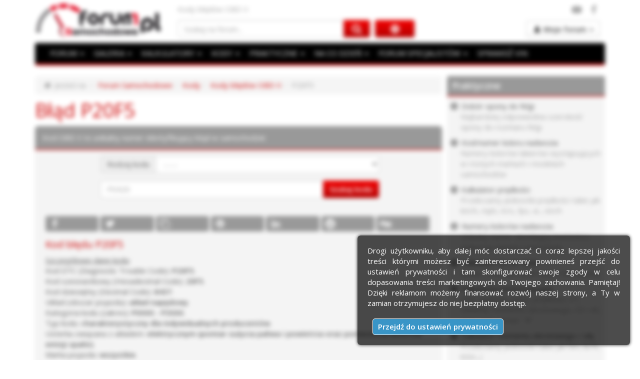

--- FILE ---
content_type: text/html; charset=UTF-8
request_url: https://www.forumsamochodowe.pl/kody/obdii/8779-p20f5/
body_size: 13299
content:
<!DOCTYPE html>
<html lang="pl" dir="ltr">
<head>
<meta name="viewport" content="width=device-width, initial-scale=1" />
<meta http-equiv="Content-Type" content="text/html; charset=utf-8" />
<title>P20F5, Kod błędu OBD 2</title>
<meta name="Description" content="P20F5 - Roztwór mocznika (np. AdBlue) - zużycie zbyt wysokie" />
<meta name="Keywords" content="P20F5, Kody błędów, OBD II, OBD 2, błędy komputera, błędy sterownika, błąd PXXXX, samochód" /><meta property="fb:app_id" content="165384226865758" /><meta property="og:type" content="article" /><meta property="og:site_name" content="Kody błędów OBD II" /><meta property="og:title" content="Kod błędu P20F5" /><meta property="og:description" content="P20F5 - Roztwór mocznika (np. AdBlue) - zużycie zbyt wysokie" /><meta property="og:url" content="https://www.forumsamochodowe.pl/kody/obdii/8779-p20f5/" /><BASE href="https://www.forumsamochodowe.pl/kody/obdii/" />
<link rel="canonical" href="https://www.forumsamochodowe.pl/kody/obdii/8779-p20f5/" />
<link rel="preload" href="https://www.forumsamochodowe.pl/rating/rating.js?v273" as="script" />
<link rel="preload" href="https://www.forumsamochodowe.pl/rating/rating.css?v273" as="style" />
<link rel="preconnect" href="https://fonts.googleapis.com" />
<link rel="preconnect" href="https://fonts.gstatic.com" crossorigin />
<link rel="preload" as="style" href="https://fonts.googleapis.com/css2?family=Open+Sans:ital,wght@0,400;0,600;1,400&display=swap" />
<link rel="preload" as="font" href="https://www.forumsamochodowe.pl/styles/prosilver-bs/fonts/fontawesome-webfont.woff2?v=4.7.0" crossorigin />
<link rel="preload" as="style" href="https://www.forumsamochodowe.pl/styles/prosilver-bs/theme/style.css?v273" />
<link rel="preload" as="script" href="https://www.forumsamochodowe.pl/js/fs-head.js?v273" />
<link rel="preload" as="script" href="https://www.forumsamochodowe.pl/js/fs-footer.js?v273" />
<link rel="preload" as="script" href="https://www.forumsamochodowe.pl/js/jquery.cookie.js?v273" />
<link rel="dns-prefetch" href="https://fonts.googleapis.com" />
<link rel="dns-prefetch" href="https://www.googletagmanager.com" />
<link rel="dns-prefetch" href="https://www.google-analytics.com" />
<link rel="dns-prefetch" href="https://pagead2.googlesyndication.com" />
<link rel="dns-prefetch" href="https://adservice.google.com" />
<link rel="dns-prefetch" href="https://googleads.g.doubleclick.net" />
<link rel="dns-prefetch" href="https://www.googletagservices.com" />
<link rel="dns-prefetch" href="https://tpc.googlesyndication.com" />
<link rel="dns-prefetch" href="https://ads.forumsamochodowe.pl" />
<link rel="stylesheet" href="https://fonts.googleapis.com/css2?family=Open+Sans:ital,wght@0,400;0,600;1,400&display=swap" />
<link rel="stylesheet" href="https://www.forumsamochodowe.pl/styles/prosilver-bs/theme/style.css?v273" />
<script async src="https://www.forumsamochodowe.pl/js/fs-head.js?v273"></script>
<link rel="icon" href="https://www.forumsamochodowe.pl/favicon.png" type="image/x-icon" />
<!--[if lt IE 8]>
<link rel="shortcut icon" href="https://www.forumsamochodowe.pl/favicon.ico" type="image/x-icon" />
<![endif]-->
<script async src="https://www.googletagmanager.com/gtag/js?id=G-WBKRW4NRDG"></script>
<script>
  window.dataLayer = window.dataLayer || [];
  function gtag(){dataLayer.push(arguments);}
  gtag('js', new Date());
  gtag('config', 'G-WBKRW4NRDG');
</script>
<link rel="stylesheet" href="https://www.forumsamochodowe.pl/rating/rating.css?v273" />
</head>
<body>
<div id="wrap" class="container">
 <div id="page-header">
  <div id="pb_header_top">
<div id="pb_header_sitedesc">

			<p>Kody błędów OBD II</p> 
			<div id="fb_g_like">
				<div class="f_like"><a rel="nofollow noreferrer" href="https://www.facebook.com/ForumSamochodowe" target="_blank" title="Forum Samochodowe na Facebook"><span>Forum Samochodowe na Facebook</span></a></div>
				<div class="y_like"><a rel="nofollow noreferrer" href="https://www.youtube.com/c/ForumSamochodowe" target="_blank" title="Forum Samochodowe na YouTube"><span>Forum Samochodowe na YouTube</span></a></div>
			</div>
		

</div>
<div id="pb_header_logo">

			<a href="https://www.forumsamochodowe.pl" title="Forum Samochodowe"><img class="lazyload blur-up lazyload-hidden" src="[data-uri]" data-src="https://img.forumsamochodowe.pl/logo.png" alt="Forum Samochodowe" /><noscript><img src="https://img.forumsamochodowe.pl/logo.png" alt="Forum Samochodowe" /></noscript></a>
		

</div>
<div id="pb_header_searchbox">

			<form action="https://www.forumsamochodowe.pl/szukaj/gsc.php" method="post" id="search">
				<fieldset>
					<div class="input-group">
						<input name="keywords" id="keywords" type="search" maxlength="128" class="form-control" placeholder="Szukaj na forum..." value="" aria-label="Szukaj na forum" />
						<span class="input-group-btn">
							<button type="submit" class="btn btn-primary" aria-label="Szukaj na forum"></button>
						</span>
					</div>	
					<a href="https://www.forumsamochodowe.pl/search.php" title="Wyszukiwanie zaawansowane"></a>
				</fieldset>
			</form>
		

</div>
<div id="pb_header_controls">
<div class="dropdown">
				<button id="dLabel" class="btn btn-default" type="button" data-toggle="dropdown" aria-haspopup="true" aria-expanded="false"><b>Moje forum</b> <span class="caret"></span></button>
				<ul class="dropdown-menu" role="menu" aria-labelledby="dLabel">
					<li class="sep">SZYBKA NAWIGACJA</li>
					<li><a href="https://www.forumsamochodowe.pl/wybierz-dzial/" rel="nofollow" class="dnowytemat">Dodaj nowy temat</a></li>
					<li class="sep-smile">ZAPRASZAMY</li>
					<li><a href="https://www.forumsamochodowe.pl/ucp.php?mode=login" title="Zaloguj się" accesskey="x" rel="nofollow" class="dlogin-user">Zaloguj się</a></li>
					<li><a href="https://www.forumsamochodowe.pl/ucp.php?mode=register" title="Zarejestruj się" rel="nofollow" class="dregister-user">Załóż konto</a></li>
				</ul>
			</div>
</div>

</div>
<div id="pb_header_navbar">
<div id="pb_header_navbar_top">

			
			<div class="navbar navbar-default" role="navigation">
				<div class="container-fluid">
				  <div class="navbar-header">
					<button type="button" class="button-menu" data-toggle="collapse" data-target=".navbar-collapse" aria-label="Menu">
					  <span class="dd-menu"></span>
					</button>
					<a class="navbar-brand hidden-sm hidden-md hidden-lg" title="Darmowa weryfikacja podstawowych danych numeru VIN" href="https://www.forumsamochodowe.pl/vin/">SPRAWDŹ VIN</a>
				  </div>
				  <div class="navbar-collapse collapse">
					<ul class="nav navbar-nav">
					 <li class="dropdown">
					  <a href="#" class="dropdown-toggle" data-toggle="dropdown">FORUM <span class="caret"></span></a>
					  <ul class="dropdown-menu" role="menu" aria-labelledby="dForum">
					  	  <li><a title="Forum samochody hybrydowe, elektryczne i konwencjonalne" href="https://www.forumsamochodowe.pl">FORUM SAMOCHODOWE</a></li>
						  <li class="sep">POLECAMY</li>
						  <li><a title="Samochód elektryczny, hybrydowy czy może spalinowy z silnikiem benzynowym lub diesla?" href="https://www.forumsamochodowe.pl/jakie-auto-kupic-vf7.htm">JAKIE AUTO KUPIĆ, JAKI SILNIK WYBRAĆ?</a></li>
						  <li><a title="Samochód odmówił posłuszeństwa? Napisz, postaramy się pomóc!" href="https://www.forumsamochodowe.pl/problemy-techniczne-vf13.htm">PROBLEMY TECHNICZNE</a></li>
						  <li><a title="Zasady bezpiecznej i kulturalnej jazdy samochodem" href="https://www.forumsamochodowe.pl/bezpieczenstwo-i-kultura-jazdy-vf38-30.htm">BEZPIECZEŃSTWO I KULTURA JAZDY</a></li>
						  <li><a title="Wszytsko na temat ubezpieczeń OC, AC, a także przepisów w ruchu drogowym" href="https://www.forumsamochodowe.pl/przepisy-ubezpieczenie-vf23.htm">PRZEPISY, UBEZPIECZENIE</a></li>
						  <li><a title="Tu uzyskasz pomoc w doborze rozmiaru opon i felg do swojego samochodu" href="https://www.forumsamochodowe.pl/opony-kola-felgi-vf293.htm">OPONY | KOŁA | FELGI</a></li>
						  <li><a title="Masz problem z radiem, nawigacją? Napisz, a My pomożemy!" href="https://www.forumsamochodowe.pl/car-audio-cb-radio-mapa-nawigacja-vf15.htm">CAR AUDIO | CB RADIO | NAWIGACJA</a></li>
						  <li class="sep">KATEGORIE NA FORUM</li>
						  <li><a title="Najnowsze informacje ze świata motoryzacji" href="https://www.forumsamochodowe.pl/aktualnosci-motoryzacyjne-vf510.htm">AKTUALNOŚCI MOTORYZACYJNE</a></li>
						  <li><a title="Forum samochodów osobowych i dostawczych" href="https://www.forumsamochodowe.pl/forum-motoryzacyjne-vf265.htm">FORUM MOTORYZACYJNE</a></li>
  						  <li><a title="Forum dla firm i specjalistów z branży motoryzacyjnej" href="https://www.forumsamochodowe.pl/forum-specjalistow-vf266.htm">FORUM SPECJALISTÓW</a></li>
						  <li><a title="Przegląd imprez motoryzacyjnych" href="https://www.forumsamochodowe.pl/przeglad-imprez-motoryzacyjnych-vf278.htm">IMPREZY MOTORYZACYJNE</a></li>
						  <li><a title="Tuning wizualny i mechaniczny, a także radia samochodowe i nawigacje" href="https://www.forumsamochodowe.pl/tuning-car-audio-vf267.htm">TUNING | CAR AUDIO</a></li>
						  <li><a title="Najciekawsze programy motoryzacyjne w telewizji" href="https://www.forumsamochodowe.pl/programy-motoryzacyjne-vf268.htm">PROGRAMY MOTORYZACYJNE</a></li>
						  <li><a title="Wideoradary, nieoznakowane samochody Policji, czarne punkty, niebezpieczne miejsca" href="https://www.forumsamochodowe.pl/uwaga-vf269.htm">UWAGA!</a></li>
						  <li><a title="Kupno i sprzedaż samochodów naszych użytkowników przez forum" href="https://www.forumsamochodowe.pl/ogloszenia-motoryzacyjne-vf270.htm">OGŁOSZENIA UŻYTKOWNIKÓW</a></li>
						  <li><a title="Dział na luzie i motoryzacja na wesoło" href="https://www.forumsamochodowe.pl/wrzuc-na-luz-vf271.htm">WRZUĆ NA LUZ</a></li>
						  <li><a title="O motoryzacji inaczej na spokojnie i z uśmiechem" href="https://www.forumsamochodowe.pl/roznosci-motoryzacyjne-vf272.htm">RÓŻNOŚCI MOTORYZACYJNE</a></li>
						  <li><a title="Sprawy techniczne związane z forum" href="https://www.forumsamochodowe.pl/inne-vf273.htm">FUNKCJONOWANIE FORUM</a></li>
					   </ul>
					  </li>
					  <li class="dropdown">
					   <a href="#" class="dropdown-toggle" data-toggle="dropdown">GALERIA <span class="caret"></span></a>
					   <ul class="dropdown-menu" role="menu" aria-labelledby="dForum">
		                  <li><a title="Zdjęcia samochodów" href="https://www.forumsamochodowe.pl/galeria/">GALERIA MOTORYZACYJNA</a></li>
						  <li class="sep">KATEGORIE W GALERII</li>
						  <li><a title="Ciekawe zdjęcia samochodów z targów, eventów oraz wyścigów" href="https://www.forumsamochodowe.pl/galeria/zloty-i-wydarzenia-a1.htm">ZLOTY I WYDARZENIA</a></li>
						  <li><a title="Galeria samochodów z podziałem na marki" href="https://www.forumsamochodowe.pl/galeria/galeria-samochodow-a2.htm">GALERIA SAMOCHODÓW | MARKI</a></li>				  
						  <li><a title="Zdjecia ze zlotów Off-road, 4x4" href="https://www.forumsamochodowe.pl/galeria/off-road-4x4-a52.htm">OFF-ROAD | 4x4</a></li>
						  <li><a title="Samochody na prąd" href="https://www.forumsamochodowe.pl/galeria/pojazdy-i-samochody-elektryczne-a389.htm">POJAZDY, SAMOCHODY ELEKTRYCZNE</a></li>				  		  
						  <li><a title="Zdjęcia ze sportu motoryzacyjnego" href="https://www.forumsamochodowe.pl/galeria/moto-sport-a166.htm">MOTO SPORT</a></li>
						  <li><a title="Samochody po tuningu" href="https://www.forumsamochodowe.pl/galeria/tuning-a51.htm">TUNING</a></li>
						  <li><a title="Większe pojazdy czyli dostawczaki, ciężrówki i autobusy" href="https://www.forumsamochodowe.pl/galeria/samochody-dostawcze-ciezarowe-i-autobusy-a50.htm">DOSTAWCZE, CIĘŻAROWE i AUTOBUSY</a></li>				  				  
						  <li><a title="Komputerowe przeróbki zdjęć samochodów" href="https://www.forumsamochodowe.pl/galeria/virtual-tuning-a49.htm">VIRTUAL TUNING</a></li>
						  <li><a title="Zdjęcia samochodów zabytkowych i motocykli" href="https://www.forumsamochodowe.pl/galeria/samochody-i-motocykle-zabytkowe-a54.htm">SAMOCHODY I MOTOCYKLE ZABYTKOWE</a></li>				  
						  <li><a title="Zdjęcia najszybszych samochodów na świecie" href="https://www.forumsamochodowe.pl/galeria/najszybsze-samochody-swiata-a161.htm">NAJSZYBSZE SAMOCHODY ŚWIATA</a></li>
						  <li><a title="Albumy, zdjęcia użytkowników" href="https://www.forumsamochodowe.pl/galeria/user-albums.htm">ALBUMY UŻYTKOWNIKÓW</a></li>
						  <li class="sep">ZJĘCIA Z CIEKAWYCH IMPREZ</li>
						  <li><a title="Night Power Grand Prix Legalne Wyścigi" href="https://www.forumsamochodowe.pl/galeria/night-power-grand-prix-legalne-wyscigi-a185.htm">NIGHT POWER</a></li>
						  <li><a title="Wyścigi samochodowe ale i zabawa która podnosi adrenalinę" href="https://www.forumsamochodowe.pl/galeria/summer-cars-party-a83.htm">SUMMER CARS PARTY</a></li>
						  <li><a title="Najlepiej stylistycznie zmodyfikowane samochody" href="https://www.forumsamochodowe.pl/galeria/tuningkingz-a355.htm">TUNINGKINGZ</a></li>
						  <li><a title="Najlepiej stylistycznie zmodyfikowane samochody dostępne w Polsce" href="https://www.forumsamochodowe.pl/galeria/wojna-polnoc-poludnie-a124.htm">WOJNA PÓŁNOC-POŁUDNIE</a></li>				  				  				  
					   </ul>
					  </li>
					  <li class="dropdown">
					   <a href="#" class="dropdown-toggle" data-toggle="dropdown">KALKULATORY <span class="caret"></span></a>
					   <ul class="dropdown-menu" role="menu" aria-labelledby="dForum">
						  <li><a title="Kalkulatory motoryzacyjne, mocy, prędkości, LPG" href="https://www.forumsamochodowe.pl/kalkulator/">KALKULATORY MOTORYZACYJNE</a></li>
						  <li class="sep">DOSTĘPNE KALKULATORY</li>
					   	  <li><a title="Kalkulator pozwoli znaleźć najtańsze ubezpieczenie samochodu" href="https://www.forumsamochodowe.pl/kalkulator/ubezpieczenia-oc-i-ac/">KALKULATOR OC i AC, NNW</a></li>	
						  <li><a title="Porównanie rozmiarów felg (osadzenia ET i szerokości)" href="https://www.forumsamochodowe.pl/kalkulator/et-felgi/">KALKULATOR ET FELG</a></li>
						  <li><a title="Kalkulator porównania rozmiarów opon" href="https://www.forumsamochodowe.pl/kalkulator/porownanie-rozmiarow-opon/">KALKULATOR PORÓWNANIA OPON</a></li>
						  <li><a title="Alternatywne rozmiary opon" href="https://www.forumsamochodowe.pl/kalkulator/dobor-zamiennikow-opon/">KALKULATOR - ZAMIENNIKI OPON</a></li>
						  <li><a title="Szerokość opony, a szerokość felgi - dobór rozmiaru" href="https://www.forumsamochodowe.pl/kalkulator/dobor-szerokosci-felgi-do-opony/">DOBÓR SZEROKOŚCI FELGI DO OPONY</a></li>
						  <li><a title="Jak dobrać rozmiar opony do felgi?" href="https://www.forumsamochodowe.pl/kalkulator/dobor-opony-do-rozmiaru-felgi/">DOBÓR ROZMIARU OPONY DO FELGI</a></li>
						  <li><a title="Kalkulator zwrotu z ubezpieczenia OC" href="https://www.forumsamochodowe.pl/kalkulator/zwrot-skladki-z-ubezpieczenia-oc/">KALKULATOR ZWROTU SKŁADKI OC</a></li>						  
						  <li><a title="Kalklulator opłacalności montażu instalacji gazowej do samochodu" href="https://www.forumsamochodowe.pl/kalkulator/lpg/">KALKULATOR LPG</a></li>
						  <li><a title="Kalkulator średniego spalania/zużycia paliwa" href="https://www.forumsamochodowe.pl/kalkulator/spalania/">KALKULATOR ŚREDNIEGO SPALANIA</a></li>
						  <li><a title="Oblicz średnią prędkość na zadanym dystansie" href="https://www.forumsamochodowe.pl/kalkulator/sredniej-predkosci/">KALKULATOR ŚREDNIEJ PRĘDKOŚCI</a></li>
						  <li><a title="Jak obliczyć czas podróży mając odległość i prędkość?" href="https://www.forumsamochodowe.pl/kalkulator/czas-podrozy/">KALKULATOR CZASU PODRÓŻY</a></li>
						  <li><a title="Kalkulator jednostek mocy kW, KM, BPH, HP, PS, MW" href="https://www.forumsamochodowe.pl/kalkulator/mocy/">KALKULATOR MOCY</a></li>
						  <li><a title="Kalkulator jednostek prędkości km/h, mph, m/s, fps, w., nm/h" href="https://www.forumsamochodowe.pl/kalkulator/predkosci/">KALKULATOR PRĘDKOŚCI</a></li>
						  <li><a title="Kalkulator jednostek ciśnienia psi, atm, at, bar, Pa, kPa, MPa, KG/cm²" href="https://www.forumsamochodowe.pl/kalkulator/cisnienia/">KALKULATOR CIŚNIENIA</a></li>
						  <li><a title="Kalkulator momentu obrotowego / siły Nm, lb/ft, kGm, J" href="https://www.forumsamochodowe.pl/kalkulator/momentu-obrotowego/">KALKULATOR MOMENTU OBROTOWEGO</a></li>
						  <li><a title="Jak ciężką mogę ciągnąć przyczepę mając prawo jazdy kategorii B? Jaka jest maksymalna masa przyczepy?" href="https://www.forumsamochodowe.pl/kalkulator/prawo-jazdy-b-przyczepa/">KALKULATOR - PRAWO JAZDY KAT. "B" + PRZYCZEPA</a></li>
					   </ul>
					  </li>
					  <li class="dropdown">
					   <a href="#" class="dropdown-toggle" data-toggle="dropdown">KODY <span class="caret"></span></a>
					   <ul class="dropdown-menu" role="menu" aria-labelledby="dForum">
						  <li><a title="Kody motoryzacyjne" href="https://www.forumsamochodowe.pl/kody/">KODY STOSOWANE W MOTORYZACJI</a></li>
						  <li class="sep">DOSTĘPNE NARZĘDZIA</li>
						  <li><a title="Opis kodów błędów OBD2, szesnastkowych, dziesiętnych" href="https://www.forumsamochodowe.pl/kody/obdii/">KODY BŁĘDÓW OBDII</a></li>
						  <li><a title="Jak odblokować radio w Renault?" href="https://www.forumsamochodowe.pl/kody/radio-renault/">DARMOWE KODY DO RADIA RENAULT</a></li>
						  <li><a title="Numery kolorów nadwozia" href="https://www.forumsamochodowe.pl/kody/kolor-nadwozia/">KOD/NUMER KOLORU NADWOZIA</a></li>
						  <li><a title="Konwerter kodów błędów" href="https://www.forumsamochodowe.pl/kody/konwerter-obd2-hex-dec/">KONWERTER OBD2, HEX, DEC</a></li>
					   </ul>
					  </li>
					  <li class="dropdown">
					   <a href="#" class="dropdown-toggle" data-toggle="dropdown">PRAKTYCZNE <span class="caret"></span></a>
					   <ul class="dropdown-menu" role="menu" aria-labelledby="dForum">
						  <li><a title="Opisy lokalizacji numeru VIN w pojazdach" href="https://www.forumsamochodowe.pl/gdzie-jest-vin/">GDZIE JEST NUMER VIN?</a></li>
						  <li><a title="Szczegółowe wymiary bagażników w samochodach" href="https://www.forumsamochodowe.pl/wymiary-bagaznika/">WYMIARY BAGAŻNIKA</a></li>
					   	  <li><a title="Baza z danymi technicznymi samochodów" href="https://www.forumsamochodowe.pl/dane-techniczne/">DANE TECHNICZNE</a></li>
						  <li><a title="Motosłownik - wyjaśnienia pojęć używanych w motoryzacji" href="https://www.forumsamochodowe.pl/slownik-motoryzacyjny/">SŁOWNIK MOTORYZACYJNY</a></li>
						  <li><a title="Opisy i wyjaśnienia znaczenia kontrolki w samochodzie" href="https://www.forumsamochodowe.pl/kontrolki-samochodowe/">KONTROLKI SAMOCHODOWE</a></li>
						  <li><a title="Olej do silnika i olej do skrzyni biegów" href="https://www.forumsamochodowe.pl/oleje/">OLEJE DO SAMOCHODÓW</a></li>
						  <li><a title="Rozmiary felg, opon, ciśnienie, parametry montażowe" href="https://www.forumsamochodowe.pl/rozmiary-opon-i-felg/">ROZMIARY OPON I FELG</a></li>
						  <li><a title="Szczegółowe opisy polskich tablic rejestracyjnych" href="https://www.forumsamochodowe.pl/tablice-rejestracyjne/">TABLICE REJESTRACYJNE</a></li>
						  <li class="sep">MANDATY</li>
						  <li><a title="Ilość punktów karnych przyznawanych za wykroczenia w ruchu drogowym" href="https://www.forumsamochodowe.pl/punkty-karne/">PUNKTY KARNE</a></li>
						  <li><a title="Wysokość kar za wykroczenia w ruchu drogowym" href="https://www.forumsamochodowe.pl/taryfikator-mandatow/">TARYFIKATOR MANDATÓW</a></li>
					   </ul>
					  </li>
					  <li class="dropdown">
					   <a href="#" class="dropdown-toggle" data-toggle="dropdown">NA CO DZIEŃ <span class="caret"></span></a>
					   <ul class="dropdown-menu" role="menu" aria-labelledby="dForum">
						  <li><a title="Aktualne średnie ceny paliw" href="https://www.forumsamochodowe.pl/stacje-paliw/srednia-cena-paliwa-w-polsce/">ŚREDNIE CENY PALIW W POLSCE</a></li>
						  <li><a title="Ogłoszenia samochodów osobowych" href="https://www.forumsamochodowe.pl/sprzedam-samochod-vf4.htm">OGŁOSZENIA MOTORYZACYJNE</a></li>
						  <li><a title="Zapytaj o oferty fim, oszczędź czas i pieniądze" href="https://www.forumsamochodowe.pl/zlecenia/">ZLECENIA MOTORYZACYJNE</a></li>
						  <li><a title="Adresy auto giełd - na których kupisz lub sprzedasz samochód" href="https://www.forumsamochodowe.pl/gieldy/">GIEŁDY POLSKA, NIEMCY</a></li>
						  <li><a title="Eventy motoryzacyjne które warto odwiedzić" href="https://www.forumsamochodowe.pl/targi/">TARGI MOTORYZACYJNE</a></li>
						  <li><a title="Kredyty samochodowe, Leasing na samochód" href="https://kredyty.forumsamochodowe.pl/">AUTO NA KREDYT CZY LEASING?</a></li>
						  <li class="sep">KONKURSY</li>
						  <li><a title="Jestem aktywny - konkurs" href="https://www.forumsamochodowe.pl/jestemaktywny/">JESTEM AKTYWNY NA FORUM</a></li>
						  <li class="sep">FIRMY MOTORYZACYJNE</li>
						  <li><a title="Baza firmy motoryzacyjnych" href="https://www.katalogmotoryzacyjny.pl">KATALOG FIRM MOTORYZACYJNYCH</a></li>
						  <li><a title="Dopisz swoją firmę do bazy" href="https://www.katalogmotoryzacyjny.pl/dodaj_wpis/">DODAJ WIZYTÓWKĘ FIRMY</a></li>
					   </ul>
					  </li>
					  <li class="dropdown">
					  <a title="Forum Specjalistów" href="#" class="dropdown-toggle" data-toggle="dropdown" role="button" aria-haspopup="true" aria-expanded="false" id="dForum">FORUM SPECJALISTÓW <span class="caret"></span></a>
					  <ul class="dropdown-menu" role="menu" aria-labelledby="dForum">
 					  	  <li class="sep">Ekspert <span class="userico"></span>UnitedCargo <span class="caret"></span></li>
		                  <li><a title="Transport samochodów z USA w dowolne miejsce na świecie" href="https://www.forumsamochodowe.pl/import-samochodow-z-usa-vf565.htm">IMPORT SAMOCHODÓW Z USA</a></li>
						  <li class="sep">Ekspert <span class="userico"></span>FRSU <span class="caret"></span></li>
						  <li><a title="Bezwypadkowe, bez kręcenia - Nie daj się przekręcić" href="https://www.forumsamochodowe.pl/bez-krecenia-nie-daj-sie-przekrecic-vf560.htm">NIE DAJ SIĘ PRZEKRĘCIĆ</a></li>
						  <li class="sep">Ekspert <span class="userico"></span>Moto-Zakup <span class="caret"></span></li>
						  <li><a title="Inspekcje aut przed zakupem, raport z oględzin wraz z fotorelacją" href="https://www.forumsamochodowe.pl/sprawdzanie-aut-przed-zakupem-moto-zakup-vf501.htm">SPRAWDZANIE AUT PRZED ZAKUPEM</a></li>
						  <li class="sep">Ekspert <span class="userico"></span>RUFUS <span class="caret"></span></li>
						  <li><a title="Łożyska samochodowe" href="https://www.forumsamochodowe.pl/lozyska-dla-twojego-samochodu-vf25.htm">ŁOŻYSKA DLA TWOJEGO SAMOCHODU</a></li>
					  </ul>
					 </li>
					  <li>
					   <a class="hidden-xs" title="Darmowa weryfikacja podstawowych danych numeru VIN" href="https://www.forumsamochodowe.pl/vin/">SPRAWDŹ VIN</a>
					  </li>
					</ul>
				  </div><!--/.nav-collapse -->
				</div><!--/.container-fluid -->
			  </div>
			  
		

</div>

</div>
 </div>
 <div id="ads_top">
	
		
			
 </div>

<div id="page-body" class="ads-right-column">
 <div>
 <ol class="breadcrumb">
  <li class="home">Jesteś na</li>
  <li><a title="Auto Forum" href="https://www.forumsamochodowe.pl">Forum Samochodowe</a></li>
  <li><a href="https://www.forumsamochodowe.pl/kody/">Kody</a></li>
  <li><a href="https://www.forumsamochodowe.pl/kody/obdii/" title="Kody błędów OBD II">Kody błędów OBD II</a></li><li class="active">P20F5</li> </ol>
 </div>
 <h1>Błąd P20F5</h1>

 <div class="forumbg">
 <div class="inner">
  <ul class="topiclist">
   <li class="header">
   	Kod OBD II to unikalny numer identyfikujący błąd w samochodzie
   </li>
  </ul>
  <ul class="topiclist forums">
   <li class="row content-tablice">
<form action="https://www.forumsamochodowe.pl/kody/obdii/index.php?ID=szukaj&amp;search=" method="get" class="tablicaform">
<div class="search-tablice-input">
<div class="input-group submit-tablice"><div class="input-group-addon">Rodzaj kodu</div><select class="form-control" name="w"><option selected value="0"> - - - </option><option value="1">Nadwozie (karoseria) -> B0XXX - B3XXX</option><option value="2">Podwozie (układ jezdny) -> C0XXX - C3XXX</option><option value="3">Układ napędowy -> P0XXX - P3XXX</option><option value="4">Komunikacja sieciowa -> U0XXX - U3XXX</option></select></div></div>
<div class="input-group submit-tablice">
 <input name="search" id="keywords-tablice" type="search" placeholder="P0420" class="form-control submit-tablice" value="" />
 <span class="input-group-btn">
  <button class="btn btn-primary" type="submit">Szukaj kodu</button>
 </span>
</div>
</form>
</li>

<li class="row"><div><div class="content-tablice">
		
		<div class="social-media" data-nosnippet>
			<ul class="share-list">
				<li class="share-fb"><a rel="nofollow noopener noreferrer" href="https://www.facebook.com/sharer/sharer.php?u=https://www.forumsamochodowe.pl/kody/obdii/8779-p20f5/&amp;title=Kod%20błędu%20P20F5%20OBD%202" data-toggle="tooltip" target="_blank" title="Udostępnij na Facebook"><span>Udostępnij na Facebook</span></a></li>
				<li class="share-twitter"><a rel="nofollow noopener noreferrer" href="https://twitter.com/share?text=Kod%20błędu%20P20F5%20OBD%202&url=https://www.forumsamochodowe.pl/kody/obdii/8779-p20f5/" data-toggle="tooltip" target="_blank" title="Udostępnij na Twitterze"><span>Udostępnij na Twitterze</span></a></li>
				<li class="share-copy"><a rel="nofollow noopener noreferrer" href="https://www.forumsamochodowe.pl/kody/obdii/8779-p20f5/#page-body" data-toggle="tooltip" title="Kopiuj adres strony" onClick="CopyURL()"><span>Kopiuj adres strony</span></a></li>
				<li class="share-pinterest"><a rel="nofollow noopener noreferrer" href="https://pl.pinterest.com/pin/create/button/?url=https://www.forumsamochodowe.pl/kody/obdii/8779-p20f5/&media=https://img.forumsamochodowe.pl/logo.png" data-toggle="tooltip" target="_blank" title="Udostępnij na Pinterest+"><span>Udostępnij na Pinterest</span></a></li>
				<li class="share-linkedin"><a rel="nofollow noopener noreferrer" href="https://www.linkedin.com/shareArticle?mini=true&url=https://www.forumsamochodowe.pl/kody/obdii/8779-p20f5/&title=Kod%20błędu%20P20F5%20OBD%202" data-toggle="tooltip" target="_blank" title="Udostępnij na LinkedIn"><span>Udostępnij na LinkedIn</span></a></li>
				<li class="share-reddit"><a rel="nofollow noopener noreferrer" href="https://www.reddit.com/submit?url=https://www.forumsamochodowe.pl/kody/obdii/8779-p20f5/&title=Kod%20błędu%20P20F5%20OBD%202" data-toggle="tooltip" target="_blank" title="Udostępnij na Reddit"><span>Udostępnij na Reddit</span></a></li>
				<li class="share-digg"><a rel="nofollow noopener noreferrer" href="https://digg.com/submit?url=https://www.forumsamochodowe.pl/kody/obdii/8779-p20f5/" data-toggle="tooltip" target="_blank" title="Udostępnij na Digg"><span>Udostępnij na Digg</span></a></li>
			</ul>		
		</div>
	  
	  <div><div class="item"><h2 class="fn">Kod błędu P20F5</h2></div><u>Szczegółowe dane kodu</u>:<br/>Kod DTC (Diagnostic Trouble Code): <b>P20F5</b>.<br/>Kod szesnastkowy (Hexadecimal Code): <b>20F5</b>.<br/>Kod dziesiętny (Decimal Code): <b>8437</b>.<br/>Układ (obszar pojazdu): <b>układ napędowy</b>.<br/>Kategoria kodu (zakres): <b>P0XXX - P3XXX</b>.<br/>Typ kodu: <b>charakterystyczny dla indywidualnych producentów</b>.<br/>Usterka związana z układem: <b>elektrycznym (pomiar zużycia paliwa i powietrza oraz pomocnicza kontrola emisji spalin)</b>.<br/>Marka pojazdu: <b>wszystkie</b>.<br/><br/><div><u>Opis kodu błędu po polsku</u>:<br/><p>Roztwór mocznika (np. AdBlue) - zużycie zbyt wysokie</p></div><div><u>Oryginalny opis kodu błędu po angielsku</u>:<br/><p>Reductant Consumption Too High</p></div><br/><i>Jeżeli powyższe informacje związane z kodem P20F5 były przydatne dla Ciebie zostaw nam ocenę.</i><div class="product"><div id="rating_8779" class="ratings"><div class="star_1  ratings_stars ratings_vote"></div><div class="star_2  ratings_stars ratings_vote"></div><div class="star_3  ratings_stars ratings_vote"></div><div class="star_4  ratings_stars ratings_vote"></div><div class="star_5  ratings_stars ratings_vote"></div><div class="total_votes">Ocena: <span class="rating"><span class="average">5.0</span>/<span class="best">5</span></span> (<i><span class="votes">2</span> głosy</i>)</div></div></div><script type="application/ld+json">{ "@context": "https://schema.org/",  "@type": "CreativeWorkSeries",  "name": "Kod błędu P20F5",  "aggregateRating": {  "@type": "AggregateRating", "ratingValue": "5.0", "bestRating": "5", "ratingCount": "2" }}</script></div></div></div></li></ul></div></div><div class="forabg" style="height: auto !important;"><div class="inner" style="height: auto !important;"><ul class="topiclist forums ad-line-top"><li class="row"><div class="ogloszenia-content"><div class="content-ogloszenia"><div class="opis-ogloszenia"><h3>Co powinieneś wiedzieć o kodach OBD 2?</h3>
		<u>Kilka pytań na które znajdziesz odpowiedź na forum</u>:<br />
		<a href="https://www.forumsamochodowe.pl/gniazdo-wtyczka-obdii-opis-pinow-vt104358.htm" title="Gniazdo, wtyczka OBDII - opis pinów">Gniazdo, wtyczka OBDII - opis pinów</a> - co to jest gniazdo OBDII i co oznaczają poszczególne piny?<br />
		<a href="https://www.forumsamochodowe.pl/slownik-motoryzacyjny/489-obd-ii-on-board-diagnostics-ii/" title="OBD II - On-Board Diagnostics II">OBD II - On-Board Diagnostics II</a> - sprawdź co oznacza światowy standard diagnostyki pokładowej.<br />
		Tematy z tagiem "<a href="https://www.forumsamochodowe.pl/tags/obd" title="Forum OBD">OBD</a>" i "<a href="https://www.forumsamochodowe.pl/tags/obdii" title="Forum OBDII">OBDII</a>" - sprawdź co piszą inni użytkownicy.		
		<br /><br />
		W przypadku kiedy masz bardziej złożony problem i chciałbyś zasięgnąć porady, pomocy w ustaleniu przyczyny usterki zapraszamy do zadania pytania na forum w dziale: "<a href="https://www.forumsamochodowe.pl/diagnostyka-samochodowa-vf301.htm" title="Forum diagnostyki samochodowej">Diagnostyka samochodowa</a>" podając markę i model auta.
		</div></div></div></li></ul></div></div><div class="forumbg" style="height: auto !important;"><div class="inner" style="height: auto !important;"><ul class="topiclist"><li class="header">Podobne kody błędów OBDII do P20F5</li></ul><ul class="topiclist forums" style="height: auto !important;"><li class="row podobne-ogloszenia"><div class="tablicamod"><a href="8721-p202f/" title="Kod błędu P202F">P202F</a></div><div class="tablicamod"><a href="8722-p2058/" title="Kod błędu P2058">P2058</a></div><div class="tablicamod"><a href="8726-p201a/" title="Kod błędu P201A">P201A</a></div><div class="tablicamod"><a href="8728-p20b8/" title="Kod błędu P20B8">P20B8</a></div><div class="tablicamod"><a href="8730-p2048/" title="Kod błędu P2048">P2048</a></div><div class="tablicamod"><a href="8731-p2059/" title="Kod błędu P2059">P2059</a></div><div class="tablicamod"><a href="8733-p20be/" title="Kod błędu P20BE">P20BE</a></div><div class="tablicamod"><a href="8737-p20ae/" title="Kod błędu P20AE">P20AE</a></div><div class="tablicamod"><a href="8738-p207f/" title="Kod błędu P207F">P207F</a></div><div class="tablicamod"><a href="8740-p202b/" title="Kod błędu P202B">P202B</a></div><div class="tablicamod"><a href="8742-p20af/" title="Kod błędu P20AF">P20AF</a></div><div class="tablicamod"><a href="8744-p206b/" title="Kod błędu P206B">P206B</a></div><div class="tablicamod"><a href="8746-p206d/" title="Kod błędu P206D">P206D</a></div><div class="tablicamod"><a href="8754-p20f4/" title="Kod błędu P20F4">P20F4</a></div><div class="tablicamod"><a href="8755-p2050/" title="Kod błędu P2050">P2050</a></div><div class="tablicamod"><a href="8757-p202a/" title="Kod błędu P202A">P202A</a></div><div class="tablicamod"><a href="8764-p20ab/" title="Kod błędu P20AB">P20AB</a></div><div class="tablicamod"><a href="8766-p20c0/" title="Kod błędu P20C0">P20C0</a></div><div class="tablicamod"><a href="8768-p2042/" title="Kod błędu P2042">P2042</a></div><div class="tablicamod"><a href="8772-p2054/" title="Kod błędu P2054">P2054</a></div><div class="tablicamod"><a href="8773-p20b2/" title="Kod błędu P20B2">P20B2</a></div><div class="tablicamod"><a href="8775-p205f/" title="Kod błędu P205F">P205F</a></div><div class="tablicamod"><a href="8778-p208d/" title="Kod błędu P208D">P208D</a></div><div class="tablicamod"><a href="8781-p20a6/" title="Kod błędu P20A6">P20A6</a></div><div class="tablicamod"><a href="8783-p204f/" title="Kod błędu P204F">P204F</a></div><div class="tablicamod"><a href="8784-p205e/" title="Kod błędu P205E">P205E</a></div><div class="tablicamod"><a href="8786-p2043/" title="Kod błędu P2043">P2043</a></div><div class="tablicamod"><a href="8787-p202d/" title="Kod błędu P202D">P202D</a></div><div class="tablicamod"><a href="8788-p205c/" title="Kod błędu P205C">P205C</a></div><div class="tablicamod"><a href="8789-p20a2/" title="Kod błędu P20A2">P20A2</a></div></li><li class="row adstopics">
<section>
<div class="forabg-artykul"><h4>Ciekawe publikacje motoryzacyjne</h4>
<div class="artykul-poziom">

			<article>
				<div class="artykul-inner">
					<span class="on-click" onclick="link('https://www.forumsamochodowe.pl/jakie-zasiegi-maja-elektryczne-modele-kia-ev3-ev4-ev4-fastback-ev5-ev6-ev9-pv5-w-2025-roku-vt138461.htm','_self');">
						<img class="lazyload blur-up lazyload-hidden artykul-img" src="[data-uri]" data-src="https://www.forumsamochodowe.pl/galeria/kia-a22/kia-ev9-t40502.jpg" width="125" height="69" alt="" /><noscript><img class="artykul-img" src="https://www.forumsamochodowe.pl/galeria/kia-a22/kia-ev9-t40502.jpg" width="125" height="69" alt="" /></noscript>
					</span>
					<header>
						<a href="https://www.forumsamochodowe.pl/jakie-zasiegi-maja-elektryczne-modele-kia-ev3-ev4-ev4-fastback-ev5-ev6-ev9-pv5-w-2025-roku-vt138461.htm" class="nc4">Jakie zasięgi mają elektryczne modele Kia: EV3, EV4, EV4 Fastback, EV5, EV6, EV9, PV5 w 2025 roku?</a><br/>
					</header>
					<span class="opis cursor-pointer" onclick="link('https://www.forumsamochodowe.pl/jakie-zasiegi-maja-elektryczne-modele-kia-ev3-ev4-ev4-fastback-ev5-ev6-ev9-pv5-w-2025-roku-vt138461.htm','_self');">Jednym z kluczowych parametr&oacute;w przy wyborze auta elektrycznego jest zasięg. W 2025 roku Kia oferuje szeroką gamę samochod&oacute;w napędzanych prądem &ndash; od dobrze już znanych EV6 i największego SUV-a EV9, przez ...</span>
				</div>
			</article>
			
			<article>
				<div class="artykul-inner">
					<span class="on-click" onclick="link('https://www.forumsamochodowe.pl/jakie-auto-z-3-niezaleznymi-fotelami-isofix-z-tylu-vt112223.htm','_self');">
						<img class="lazyload blur-up lazyload-hidden artykul-img" src="[data-uri]" data-src="https://www.forumsamochodowe.pl/galeria/inne-zdjecia-motoryzacyjne-a53/mocowanie-fotelika-isofix-latwy-dostep-zgodny-z-latch-toyota-t32868.jpg" width="125" height="83" alt="" /><noscript><img class="artykul-img" src="https://www.forumsamochodowe.pl/galeria/inne-zdjecia-motoryzacyjne-a53/mocowanie-fotelika-isofix-latwy-dostep-zgodny-z-latch-toyota-t32868.jpg"  width="125" height="83" alt="" /></noscript>
					</span>
					<header>
						<a href="https://www.forumsamochodowe.pl/jakie-auto-z-3-niezaleznymi-fotelami-isofix-z-tylu-vt112223.htm" class="nc4">Jakie auto z 3 niezależnymi fotelami ISOFIX z tyłu?</a><br/>
					</header>
					<span class="opis cursor-pointer" onclick="link('https://www.forumsamochodowe.pl/jakie-auto-z-3-niezaleznymi-fotelami-isofix-z-tylu-vt112223.htm','_self');">Jakie auto rodzinne warte jest obecnie uwagi? Wymagania: 3 niezależne fotele z tyłu na ISOFIX (2 foteliki + na środku dorosła osoba swobodnie siedząca, ew. trzeci fotelik), benzyna (najlepiej ładnie tolerująca LPG), ew. bardzo ...</span>
				</div>
			</article>
			</div>
</div>
</section>
</li>

  </ul>
 </div>
 </div>
 

 <div class="forumbg">
 <div class="inner">
  <ul class="topiclist">
   <li class="header">
	<dl class="icon">
	 <dt class="gallery"><a title="Zdjęcia samochodów" href="https://www.forumsamochodowe.pl/galeria/">Galeria motoryzacyjna</a></dt>
	 <dd></dd>
	</dl>
   </li>
  </ul>
  <ul class="topiclist forums">
<li class="no-padding"><div class="slownikgal"><a href="https://www.forumsamochodowe.pl/galeria/toyota-a44/toyota-yaris-cross-p37596.htm" title="Toyota Yaris Cross"><img class="lazyload blur-up lazyload-hidden" src="[data-uri]" data-src="https://www.forumsamochodowe.pl/galeria/toyota-a44/toyota-yaris-cross-t37596.jpg" alt="Toyota Yaris Cross" /><noscript><img src="https://www.forumsamochodowe.pl/galeria/toyota-a44/toyota-yaris-cross-t37596.jpg" alt="Toyota Yaris Cross" /></noscript></a></div><div class="slownikgal"><a href="https://www.forumsamochodowe.pl/galeria/wojna-polnoc-poludnie-krakow-tuning-show-2013-a265/bmw-e30-seria-3-p15128.htm" title="BMW E30 seria 3"><img class="lazyload blur-up lazyload-hidden" src="[data-uri]" data-src="https://www.forumsamochodowe.pl/galeria/wojna-polnoc-poludnie-krakow-tuning-show-2013-a265/bmw-e30-seria-3-t15128.jpg" alt="BMW E30 seria 3" /><noscript><img src="https://www.forumsamochodowe.pl/galeria/wojna-polnoc-poludnie-krakow-tuning-show-2013-a265/bmw-e30-seria-3-t15128.jpg" alt="BMW E30 seria 3" /></noscript></a></div><div class="slownikgal"><a href="https://www.forumsamochodowe.pl/galeria/katalog-samochodow-a316/abarth-punto-evo-wymiary-p17818.htm" title="Abarth Punto Evo, wymiary"><img class="lazyload blur-up lazyload-hidden" src="[data-uri]" data-src="https://www.forumsamochodowe.pl/galeria/katalog-samochodow-a316/abarth-punto-evo-wymiary-t17818.jpg" alt="Abarth Punto Evo, wymiary" /><noscript><img src="https://www.forumsamochodowe.pl/galeria/katalog-samochodow-a316/abarth-punto-evo-wymiary-t17818.jpg" alt="Abarth Punto Evo, wymiary" /></noscript></a></div><div class="slownikgal"><a href="https://www.forumsamochodowe.pl/galeria/motor-show-2015-poznan-a472/porsche-911-gt3-p24639.htm" title="Porsche 911 GT3"><img class="lazyload blur-up lazyload-hidden" src="[data-uri]" data-src="https://www.forumsamochodowe.pl/galeria/motor-show-2015-poznan-a472/porsche-911-gt3-t24639.jpg" alt="Porsche 911 GT3" /><noscript><img src="https://www.forumsamochodowe.pl/galeria/motor-show-2015-poznan-a472/porsche-911-gt3-t24639.jpg" alt="Porsche 911 GT3" /></noscript></a></div><div class="slownikgal hidden-xs"><a href="https://www.forumsamochodowe.pl/galeria/toyota-a44/toyota-ft1-p21432.htm" title="Toyota FT1"><img class="lazyload blur-up lazyload-hidden" src="[data-uri]" data-src="https://www.forumsamochodowe.pl/galeria/toyota-a44/toyota-ft1-t21432.jpg" alt="Toyota FT1" /><noscript><img src="https://www.forumsamochodowe.pl/galeria/toyota-a44/toyota-ft1-t21432.jpg" alt="Toyota FT1" /></noscript></a></div><div style="clear: both;"></div></li> </ul>
 </div>
</div>

 
  <div class="forabg" style="border-radius: 6px; height: auto !important;">
 <div class="inner">
  <ul class="topiclist forums ad-line-top">
	<li class="row content-tablice">
		<div class="col-xs-24">
			<i>Jeżeli znalazłeś nie aktualne informacje lub masz więcej danych na temat opisanego kodu błędu to wyślij informację do użytkownika ArteK wraz z numerem zgłoszenia umieszczonym w temacie [8779] korzystając z tej <a rel="nofollow" href="https://www.forumsamochodowe.pl/ucp.php?i=pm&amp;mode=compose&amp;u=5" title="Wiadomość do ArteK" target="_blank">wiadomości na PW</a></i><br/><br/>
			<i>Przedstawione dane na tej stronie służą tylko celom informacyjnym i nie ponosimy odpowiedzialności za działania które podejmujesz wykorzystując je w stosunku do pojazdów. Pamiętaj że posługując się tymi danymi wszystkie naprawy które wykonujesz robisz na własną odpowiedzialność.</i>
		</div>
	</li>
  </ul>
 </div>
</div>
 
 </div>
 <div id="page-right">
  <ins data-revive-zoneid="132" data-revive-id="75f9bb474e7e7f57f58056e615814a92"></ins>
<div class="forabg"><h4>Praktyczne</h4><a class="nc2" title="Rozmiar felgi, a rozmiar opony - dobór rozmiaru" href="https://www.forumsamochodowe.pl/kalkulator/dobor-opony-do-rozmiaru-felgi/"><span class="title">Dobór opony do felgi</span><span class="description">Najbardziej odpowiednia szerokość opony do rozmiaru felgi</span></a><a class="nc2" href="https://www.forumsamochodowe.pl/kody/kolor-nadwozia/" title="Numery kolorów nadwozia"><span class="title">Kod/numer koloru nadwozia</span><span class="description">Numery kolorów lakierów występujących w róznych markach i modelach samochodów</span></a><a class="nc2" title="Jak przeliczyć różne jednostki prędkości?" href="https://www.forumsamochodowe.pl/kalkulator/predkosci/"><span class="title">Kalkulator prędkości</span><span class="description">Przeliczamy jednostki prędkości takie jak km/h, mph, m/s, fps, w., nm/h</span></a><a title="Kod koloru nadwozia" class="nc2" href="https://www.forumsamochodowe.pl/kody/kolor-nadwozia/"><span class="title">Numery kolorów nadwozia</span><span class="description">Unikalny numer określający kod koloru nadwozia danego samochodu</span></a><a title="Tanie ubezpieczenie samochodu" class="nc2" href="https://www.forumsamochodowe.pl/kalkulator/ubezpieczenia-oc-i-ac/"><span class="title">Kalkulator OC AC NNW</span><span class="description">Bonus 130zł lub rabat nawet 50% taniej!</span></a><a class="nc2" title="Kalkulatory dla kierowców" href="https://www.forumsamochodowe.pl/kalkulator/"><span class="title">Kalkulatory motoryzacyjne</span><span class="description">LPG, spalania, mocy, prędkości, ET, ciśnienia, momentu obrotowego, OC i AC, przyczepy na kat. "B"</span></a><a class="nc2" title="Jak przeliczyć różne jednostki momentu obrotowego / siły?" href="https://www.forumsamochodowe.pl/kalkulator/momentu-obrotowego/"><span class="title">Kalkulator momentu obrotowego / siły</span><span class="description">Przeliczamy jednostki takie jak Nm, lb/ft, kGm, J</span></a></div><div id="fdisplay">
<div id="fdisplay-inner">
<div class="forabg"><h4>Najnowsze dyskusje na forum</h4>
<a href="https://www.forumsamochodowe.pl/bank-1-sensor-2-vt138553.htm" class="nc5"><span class="title">Bank 1 sensor 2</span><span class="description">Witam... W Megane 4 1.8 tce 280 km wyskoczył bład sondy bank 1 sensor 2. Moje pytanko która to sonda i poproszę o jakas grafikę. Z góry dziekuje</span></a><a href="https://www.forumsamochodowe.pl/pomoc-w-wyborze-samochodu-vt138545.htm" class="nc5"><span class="title">Pomoc w wyborze samochodu</span><span class="description">Dostałem auto zastępcze arkane i mi się nawet dobrze śmiga dlatego pytam co o nim sądzicie, nie duży sedan lub nie duży suv. A mazda 6 rdza?</span></a><a href="https://www.forumsamochodowe.pl/drugi-akumulator-podlaczenie-vt138552.htm" class="nc5"><span class="title">Drugi akumulator - podłączenie</span><span class="description">Witam. Czy robiliście tego typu "bypassy" aby przed wyjęciem właściwego akumulatora (np. o parametrach 12V, 45Ah) podłączyć drugi (równolegle oczywiście) o parametrach 12V. 18AH, w celu potrzymania elektroniki by nie ...</span></a><a href="https://www.forumsamochodowe.pl/ladowanie-akumulatora-podczas-jazdy-vt138546.htm" class="nc5"><span class="title">Ładowanie akumulatora podczas jazdy</span><span class="description">Fajnie. O to chodziło. Dzięki</span></a><a title="Najnowsze wypowiedzi na forum" href="https://www.forumsamochodowe.pl/search.php?search_id=newposts" class="nc5"><span class="title">Zobacz więcej nowych dyskusji</span></a></div>
</div>
</div>

 </div> <div id="page-footer">
    <div id="pb_footer">
<div id="pb_footer_hotlinks">

		
		<ul id="paging">
		 <li><a href="https://www.forumsamochodowe.pl" title="Forum samochody hybrydowe, elektryczne i konwencjonalne (spalinowe)">Forum</a></li>
		 <li><a title="Opisy lokalizacji numeru VIN w pojazdach" href="https://www.forumsamochodowe.pl/gdzie-jest-vin/">Gdzie jest numer VIN?</a></li>
		 <li><a title="Jakie są wymiary bagażnika w samochodzie?" href="https://www.forumsamochodowe.pl/wymiary-bagaznika/">Wymiary bagażnika</a></li>
		 <li><a href="https://www.forumsamochodowe.pl/dane-techniczne/" title="Baza z danymi technicznymi samochodów">Dane techniczne</a></li>
		 <li><a href="https://www.forumsamochodowe.pl/oleje/" title="Olej do silnika i olej do skrzyni biegów">Oleje do samochodów</a></li>
		 <li><a href="https://www.forumsamochodowe.pl/rozmiary/" title="Rozmiary kół, opon, parametry montażowe">Rozmiary kół</a></li>
		 <li><a href="https://www.forumsamochodowe.pl/kalkulator/" title="Kalkulatory motoryzacyjne, mocy, prędkości, LPG">Kalkulatory</a></li>
		 <li><a href="https://www.forumsamochodowe.pl/kody/" title="Kody stosowane w motoryzacji">Kody stosowane w samochodach</a></li>
		 <li><a href="https://www.forumsamochodowe.pl/vin/" title="Darmowa weryfikacja podstawowych danych numeru VIN">Sprawdź VIN</a></li>
		 <li><a href="https://www.forumsamochodowe.pl/slownik-motoryzacyjny/" title="Wyjaśnienia pojęć używanych w motoryzacji">Słownik motoryzacyjny</a></li>
		 <li><a href="https://www.forumsamochodowe.pl/kontrolki-samochodowe/" title="Opisy i wyjaśnienia znaczenia kontrolek dla kierowców">Kontrolki samochodowe</a></li>
		 <li><a href="https://www.forumsamochodowe.pl/tablice-rejestracyjne/" title="Szczegółowe opisy polskich tablic rejestracyjnych">Tablice rejestracyjne</a></li>
		 <li><a href="https://www.forumsamochodowe.pl/taryfikator-mandatow/" title="Wysokość kar za wykroczenia w ruchu drogowym">Taryfikator mandatów</a></li>
		 <li><a href="https://www.forumsamochodowe.pl/punkty-karne/" title="Ilość punktów karnych przyznawanych za wykroczenia w ruchu drogowym">Punkty karne</a></li> 	 
		 <li><a href="https://www.forumsamochodowe.pl/galeria/" title="Zdjęcia samochodów">Auto Galeria</a></li>
		 <li><a href="https://www.forumsamochodowe.pl/targi/" title="Eventy motoryzacyjne które warto odwiedzić">Targi motoryzacyjne</a></li>		 
		 <li><a href="https://www.forumsamochodowe.pl/gieldy/" title="Adresy auto giełd - na których kupisz lub sprzedasz samochód">Giełdy samochodowe</a></li>
	     <li><a href="https://www.forumsamochodowe.pl/stacje-paliw/srednia-cena-paliwa-w-polsce/" title="Aktualne średnie ceny paliw">Średnie ceny paliw w Polsce</a></li>	     
	     <li><a href="https://kredyty.forumsamochodowe.pl">Auto na kredyt czy leasing?</a></li>
		 <li><a href="https://www.forumsamochodowe.pl/zlecenia/" title="Zapytaj o oferty firm i oszczędź czas oraz pieniądze">Zlecenia motoryzacyjne</a></li>
		 <li><a href="https://www.forumsamochodowe.pl/sprzedam-samochod-vf4.htm" title="Ogłoszenia samochodowe">Ogłoszenia motoryzacyjne</a></li>
		 <li><a href="https://www.forumsamochodowe.pl/jestemaktywny/" title="Konkurs dla użytkowników forum">Jestem aktywny - konkurs</a></li>
		 <li><a href="https://www.forumsamochodowe.pl/newsletter/" title="Zapisz się do newslettera">Newsletter</a></li>
		</ul>
		
		
</div>
<div id="pb_footer_copyright">
Copyright &copy; 2026 <a href="https://www.forumsamochodowe.pl/" title="Forum Samochodowe">ForumSamochodowe.pl</a>. Wszelkie prawa zastrzeżone phpBB.pl &amp; phpBB3 Gallery | Realizacja APISOFT | <a href="https://www.forumsamochodowe.pl/reklama-specyfikacja-vt343.htm" rel="nofollow">Reklama</a> | <a href="https://www.forumsamochodowe.pl/regulamin.php" rel="nofollow">Regulamin</a> | <a href="https://www.forumsamochodowe.pl/polityka-prywatnosci/" rel="nofollow noopener">Polityka prywatności</a> | <a href="https://www.forumsamochodowe.pl/polityka-prywatnosci/zgody/" rel="nofollow">Moje zgody</a> | <a href="https://www.motmedia.pl/kontakt" rel="nofollow noopener">Kontakt</a>
</div>

</div>
<div id="pb_footer_smallnav">
<div id="pb_footer_smallnav_container">
<div id="pb_footer_logo">

				<a href="https://www.forumsamochodowe.pl" title="Forum Samochodowe"><img class="lazyload blur-up lazyload-hidden" src="[data-uri]" data-src="https://img.forumsamochodowe.pl/logo-small.png" width="129" height="40" alt="Forum Samochodowe" /></a>
			
</div>
<div id="pb_footer_searchbox">

				<form action="https://www.forumsamochodowe.pl/szukaj/gsc.php" method="post">
					<fieldset>
						<div class="input-group">
							<input name="keywords" type="search" maxlength="128" class="form-control" placeholder="Szukaj na forum..." value="" aria-label="Szukaj na forum" />
							<span class="input-group-btn">
								<button type="submit" class="btn btn-primary"></button>
							</span>
						</div>
					</fieldset>
				</form>
			
</div>
<div id="pb_footer_controls">
<div class="dropdown">
				<button id="dLabel2" class="btn btn-default" type="button" data-toggle="dropdown" aria-haspopup="true" aria-expanded="false"><b>Moje forum</b> <span class="caret"></span></button>
				<ul class="dropdown-menu" role="menu" aria-labelledby="dLabel2">
					<li class="sep">SZYBKA NAWIGACJA</li>
					<li><a href="https://www.forumsamochodowe.pl/wybierz-dzial/" rel="nofollow" class="dnowytemat">Dodaj nowy temat</a></li>
					<li class="sep-smile">ZAPRASZAMY</li>
					<li><a href="https://www.forumsamochodowe.pl/ucp.php?mode=login" title="Zaloguj się" accesskey="x" rel="nofollow" class="dlogin-user">Zaloguj się</a></li>
					<li><a href="https://www.forumsamochodowe.pl/ucp.php?mode=register" title="Zarejestruj się" rel="nofollow" class="dregister-user">Załóż konto</a></li>				
					<li class="sep hidden-sm hidden-md hidden-lg">ZNAJDŹ TO CZEGO SZUKASZ!</li>
					<li class="hidden-sm hidden-md hidden-lg"><form class="dform" action="https://www.forumsamochodowe.pl/szukaj/gsc.php" method="post">
					<fieldset>
						<div class="input-group">
							<input name="keywords" type="search" maxlength="128" class="form-control" placeholder="Szukaj na forum..." value="" aria-label="Szukaj na forum">
							<span class="input-group-btn">
								<button type="submit" class="btn btn-primary"></button>
							</span>
						</div>
					</fieldset>
				</form></li>
				<li class="hidden-sm hidden-md hidden-lg"><form class="dform" action="https://www.forumsamochodowe.pl/galeria/search.php" method="post">
					<fieldset>
						<div class="input-group">
							<input name="keywords" type="search" maxlength="128" class="form-control" placeholder="Szukaj zdjęcia w galerii..." value="" aria-label="Szukaj zdjęcia w galerii">
							<span class="input-group-btn">
								<button type="submit" class="btn btn-primary"></button>
							</span>
						</div>
					</fieldset>
				</form></li>
				</ul>
			</div>
</div>

</div>

</div>
<div id="pb_footer_smallnav_showhide">

		<div id="pb_footer_smallnav_showhide_btn"></div>
	
</div>
 </div>
</div>
<div class="polityka-cookie-rodo">
 <div class="inContext_disabled">
  <p>Drogi użytkowniku, aby dalej móc dostarczać Ci coraz lepszej jakości treści którymi możesz być zainteresowany powinieneś przejść do ustawień prywatności i tam skonfigurować swoje zgody w celu dopasowania treści marketingowych do Twojego zachowania. Pamiętaj! Dzięki reklamom możemy finansować rozwój naszej strony, a Ty w zamian otrzymujesz do niej bezpłatny dostęp.</p>
  <a class="button-rodo button-zgoda" href="#"><span>Przejdź do ustawień prywatności</span></a>
 </div>
</div><script defer src="https://www.forumsamochodowe.pl/js/jquery.cookie.js?v273"></script>
<script defer src="https://www.forumsamochodowe.pl/js/fs-footer.js?v273"></script>
<script defer src="https://www.forumsamochodowe.pl/rating/rating.js?v273"></script>
</body>
</html>
